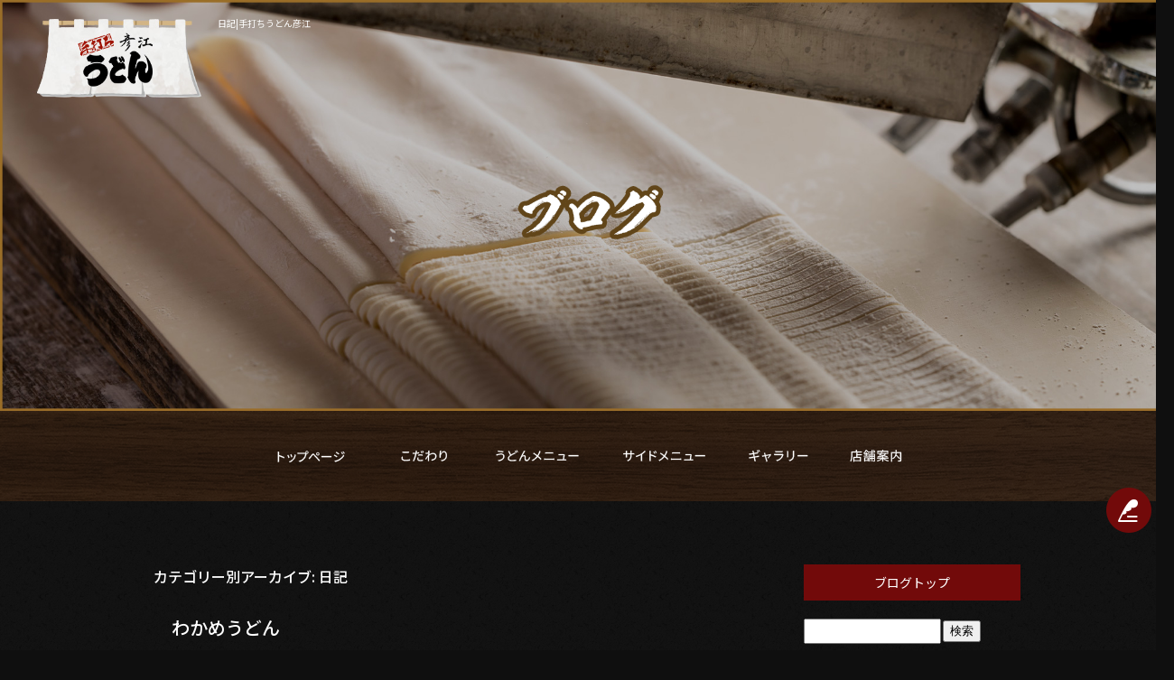

--- FILE ---
content_type: text/html; charset=UTF-8
request_url: https://www.hikoe.net/archives/category/blogpost
body_size: 6420
content:
<!DOCTYPE html>
<html lang="ja">
<head>
<!-- ▼Googleアナリティクスタグ▼ -->

<!-- ▲Googleアナリティクスタグ▲ -->
<link rel='dns-prefetch' href='//s.w.org' />
<link rel="alternate" type="application/rss+xml" title="手打ちうどん彦江 &raquo; フィード" href="https://www.hikoe.net/feed" />
<link rel="alternate" type="application/rss+xml" title="手打ちうどん彦江 &raquo; コメントフィード" href="https://www.hikoe.net/comments/feed" />
<link rel="alternate" type="application/rss+xml" title="手打ちうどん彦江 &raquo; 日記 カテゴリーのフィード" href="https://www.hikoe.net/archives/category/blogpost/feed" />
		<script type="text/javascript">
			window._wpemojiSettings = {"baseUrl":"https:\/\/s.w.org\/images\/core\/emoji\/11\/72x72\/","ext":".png","svgUrl":"https:\/\/s.w.org\/images\/core\/emoji\/11\/svg\/","svgExt":".svg","source":{"concatemoji":"https:\/\/www.hikoe.net\/60024250\/wp-includes\/js\/wp-emoji-release.min.js?ver=4.9.8"}};
			!function(a,b,c){function d(a,b){var c=String.fromCharCode;l.clearRect(0,0,k.width,k.height),l.fillText(c.apply(this,a),0,0);var d=k.toDataURL();l.clearRect(0,0,k.width,k.height),l.fillText(c.apply(this,b),0,0);var e=k.toDataURL();return d===e}function e(a){var b;if(!l||!l.fillText)return!1;switch(l.textBaseline="top",l.font="600 32px Arial",a){case"flag":return!(b=d([55356,56826,55356,56819],[55356,56826,8203,55356,56819]))&&(b=d([55356,57332,56128,56423,56128,56418,56128,56421,56128,56430,56128,56423,56128,56447],[55356,57332,8203,56128,56423,8203,56128,56418,8203,56128,56421,8203,56128,56430,8203,56128,56423,8203,56128,56447]),!b);case"emoji":return b=d([55358,56760,9792,65039],[55358,56760,8203,9792,65039]),!b}return!1}function f(a){var c=b.createElement("script");c.src=a,c.defer=c.type="text/javascript",b.getElementsByTagName("head")[0].appendChild(c)}var g,h,i,j,k=b.createElement("canvas"),l=k.getContext&&k.getContext("2d");for(j=Array("flag","emoji"),c.supports={everything:!0,everythingExceptFlag:!0},i=0;i<j.length;i++)c.supports[j[i]]=e(j[i]),c.supports.everything=c.supports.everything&&c.supports[j[i]],"flag"!==j[i]&&(c.supports.everythingExceptFlag=c.supports.everythingExceptFlag&&c.supports[j[i]]);c.supports.everythingExceptFlag=c.supports.everythingExceptFlag&&!c.supports.flag,c.DOMReady=!1,c.readyCallback=function(){c.DOMReady=!0},c.supports.everything||(h=function(){c.readyCallback()},b.addEventListener?(b.addEventListener("DOMContentLoaded",h,!1),a.addEventListener("load",h,!1)):(a.attachEvent("onload",h),b.attachEvent("onreadystatechange",function(){"complete"===b.readyState&&c.readyCallback()})),g=c.source||{},g.concatemoji?f(g.concatemoji):g.wpemoji&&g.twemoji&&(f(g.twemoji),f(g.wpemoji)))}(window,document,window._wpemojiSettings);
		</script>
		<style type="text/css">
img.wp-smiley,
img.emoji {
	display: inline !important;
	border: none !important;
	box-shadow: none !important;
	height: 1em !important;
	width: 1em !important;
	margin: 0 .07em !important;
	vertical-align: -0.1em !important;
	background: none !important;
	padding: 0 !important;
}
</style>
<link rel='stylesheet' id='simplamodalwindow-css'  href='https://www.hikoe.net/60024250/wp-content/plugins/light-box-miyamoto/SimplaModalwindow/jquery.SimplaModalwindow.css?ver=4.9.8' type='text/css' media='all' />
<link rel='stylesheet' id='contact-form-7-css'  href='https://www.hikoe.net/60024250/wp-content/plugins/contact-form-7/includes/css/styles.css?ver=5.1.6' type='text/css' media='all' />
<link rel='stylesheet' id='contact-form-7-confirm-css'  href='https://www.hikoe.net/60024250/wp-content/plugins/contact-form-7-add-confirm/includes/css/styles.css?ver=5.1' type='text/css' media='all' />
<link rel='stylesheet' id='toc-screen-css'  href='https://www.hikoe.net/60024250/wp-content/plugins/table-of-contents-plus/screen.min.css?ver=1509' type='text/css' media='all' />
<link rel='stylesheet' id='addtoany-css'  href='https://www.hikoe.net/60024250/wp-content/plugins/add-to-any/addtoany.min.css?ver=1.15' type='text/css' media='all' />
<script type='text/javascript' src='https://www.hikoe.net/60024250/wp-includes/js/jquery/jquery.js?ver=1.12.4'></script>
<script type='text/javascript' src='https://www.hikoe.net/60024250/wp-includes/js/jquery/jquery-migrate.min.js?ver=1.4.1'></script>
<script type='text/javascript' src='https://www.hikoe.net/60024250/wp-content/plugins/light-box-miyamoto/SimplaModalwindow/jquery.SimplaModalwindow.js?ver=1.7.1'></script>
<script type='text/javascript' src='https://www.hikoe.net/60024250/wp-content/plugins/add-to-any/addtoany.min.js?ver=1.1'></script>
<link rel='https://api.w.org/' href='https://www.hikoe.net/wp-json/' />

<script data-cfasync="false">
window.a2a_config=window.a2a_config||{};a2a_config.callbacks=[];a2a_config.overlays=[];a2a_config.templates={};a2a_localize = {
	Share: "共有",
	Save: "ブックマーク",
	Subscribe: "購読",
	Email: "メール",
	Bookmark: "ブックマーク",
	ShowAll: "すべて表示する",
	ShowLess: "小さく表示する",
	FindServices: "サービスを探す",
	FindAnyServiceToAddTo: "追加するサービスを今すぐ探す",
	PoweredBy: "Powered by",
	ShareViaEmail: "メールでシェアする",
	SubscribeViaEmail: "メールで購読する",
	BookmarkInYourBrowser: "ブラウザにブックマーク",
	BookmarkInstructions: "このページをブックマークするには、 Ctrl+D または \u2318+D を押下。",
	AddToYourFavorites: "お気に入りに追加",
	SendFromWebOrProgram: "任意のメールアドレスまたはメールプログラムから送信",
	EmailProgram: "メールプログラム",
	More: "詳細&#8230;"
};

(function(d,s,a,b){a=d.createElement(s);b=d.getElementsByTagName(s)[0];a.async=1;a.src="https://static.addtoany.com/menu/page.js";b.parentNode.insertBefore(a,b);})(document,"script");
</script>
<!-- Google tag (gtag.js) -->
<script async src="https://www.googletagmanager.com/gtag/js?id=G-NX60LVFT52"></script>
<script>
  window.dataLayer = window.dataLayer || [];
  function gtag(){dataLayer.push(arguments);}
  gtag('js', new Date());

  gtag('config', 'G-NX60LVFT52');
</script>
<style type="text/css">div#toc_container {width: 50%;}</style><meta charset="UTF-8" />
<meta name="viewport" content="width=1400">
<meta name="format-detection" content="telephone=no">
<title>  日記 | 手打ちうどん彦江</title>
<link rel="profile" href="https://gmpg.org/xfn/11" />
<link rel="stylesheet" type="text/css" media="all" href="https://www.hikoe.net/60024250/wp-content/themes/multipress/style.css" />
<link rel="stylesheet" type="text/css" media="all" href="https://www.hikoe.net/60024250/wp-content/themes/multipress/theme.css" />
<link rel="stylesheet" type="text/css" media="all" href="https://www.hikoe.net/60024250/wp-content/themes/multipress/common.css" />
<link rel="shortcut icon" href="https://www.hikoe.net/favicon.ico" />
<link rel="apple-touch-icon" type="image/png" sizes="240x240" href="https://www.hikoe.net/apple-touch-icon.png">
<link rel="stylesheet" type="text/css" media="all" href="https://www.hikoe.net/files/files_common.css?241016024935" />
<link rel="stylesheet" type="text/css" media="all" href="https://www.hikoe.net/files/files_pc.css?241016022042" />

<link rel="pingback" href="https://www.hikoe.net/60024250/xmlrpc.php" />





<meta name="description" content="丸亀市にあるうどん屋「手打ちうどん 彦江　彦江うどん」のサイトです。お近くに寄られた際は、是非こだわりの手打ちうどんを是非ご賞味ください。" />
<meta name="keywords" content="彦江うどん,丸亀市,うどん,香川,讃岐,手打ち,包丁切り,坂出市" />

<script type="text/javascript" src="https://www.hikoe.net/files/js/effect_pc.js"></script>
<link rel="stylesheet" href="https://www.hikoe.net/files/Gallery-master/css/blueimp-gallery.min.css">
<script src="https://www.hikoe.net/files/Gallery-master/js/blueimp-gallery.min.js"></script>
<script type="text/javascript" src="https://www.hikoe.net/files/js/footer_common.js?241016025057"></script>
<script type="text/javascript" src="https://www.hikoe.net/files/js/footer_pc.js?241016022002"></script>


<!-- OGPここから -->
<meta property="fb:app_id" content="" />
<meta property="og:type" content="website" />
<meta property="og:locale" content="ja_JP" />
<meta property="og:description" content="">
<meta property="og:title" content="手打ちうどん彦江">
<meta property="og:url" content="https://www.hikoe.net/">
<meta property="og:image" content="https://www.hikoe.net/apple-touch-icon.png">
<meta property="og:site_name" content="手打ちうどん彦江">
<!-- OGPここまで -->
</head>


<body  class="blog">

<div id="wrapper">
<div id="blueimp-gallery" class="blueimp-gallery blueimp-gallery-controls">
    <div class="slides"></div>
    <h3 class="title"></h3>
    <p class="description"></p>
    <a class="prev">‹</a>
    <a class="next">›</a>
    <a class="close">×</a>
    <a class="play-pause"></a>
    <ol class="indicator"></ol>
</div>

	<div id="branding_box">

	<div id="site-description">
<a href="https://www.hikoe.net/" title="手打ちうどん彦江" rel="home">  日記|手打ちうどん彦江</a>
	</div>


<div id="header_information" class="post">

	
<div class="post-data">
<div class="main_header">
<a href="/"><img src="/files/sp1.gif" width="240" height="100" /></a>
</div></div>

<div class="clear_float"></div>

	
</div><!-- #header_information -->


	<div id="access" role="navigation">
		<div class="menu-header"><ul id="menu-gnavi" class="menu"><li id="menu-item-34" class="gnavi11 menu-item menu-item-type-post_type menu-item-object-page menu-item-home menu-item-34"><a href="https://www.hikoe.net/">トップページ</a></li>
<li id="menu-item-35" class="gnavi12 menu-item menu-item-type-post_type menu-item-object-page menu-item-35"><a href="https://www.hikoe.net/policy">こだわり</a></li>
<li id="menu-item-33" class="gnavi13 menu-item menu-item-type-post_type menu-item-object-page menu-item-33"><a href="https://www.hikoe.net/udon">うどんメニュー</a></li>
<li id="menu-item-32" class="gnavi14 menu-item menu-item-type-post_type menu-item-object-page menu-item-32"><a href="https://www.hikoe.net/side">サイドメニュー</a></li>
<li id="menu-item-84" class="gnavi15 menu-item menu-item-type-post_type menu-item-object-page menu-item-84"><a href="https://www.hikoe.net/gallery">ギャラリー</a></li>
<li id="menu-item-31" class="gnavi16 menu-item menu-item-type-post_type menu-item-object-page menu-item-31"><a href="https://www.hikoe.net/company">店舗案内</a></li>
</ul></div>	</div><!-- #access -->

	</div><!-- #branding_box --><div id="main_teaser">


        <img alt="オフィシャルブログ" src="https://www.hikoe.net/60024250/wp-content/uploads/2024/10/pc_teaser_07.png">
</div>

<div id="outer_block">
<div id="inner_block">

	<div id="blog_main">

		<div id="container">

				<h1 class="page-title">カテゴリー別アーカイブ: <span>日記</span></h1>
				



        <div id="post-1220" class="post-1220 post type-post status-publish format-standard hentry category-blogpost">
            <h2 class="entry-title"><a href="https://www.hikoe.net/archives/1220" title="わかめうどん へのパーマリンク" rel="bookmark">わかめうどん</a></h2>

            <div class="entry-meta">
                <span class="meta-prep meta-prep-author">投稿日</span> <a href="https://www.hikoe.net/archives/1220" title="4:26 PM" rel="bookmark"><span class="entry-date">2024年11月15日</span></a><!-- <span class="meta-sep">by</span>-->  <!--<span class="author vcard"><a class="url fn n" href="https://www.hikoe.net/archives/author/hikoe_ketai" title="hikoe_ketai の投稿をすべて表示">hikoe_ketai</a></span>-->            </div><!-- .entry-meta -->

    
            <div class="entry-content">
                <div class="addtoany_share_save_container addtoany_content addtoany_content_top"><div class="a2a_kit a2a_kit_size_32 addtoany_list" data-a2a-url="https://www.hikoe.net/archives/1220" data-a2a-title="わかめうどん"><a class="a2a_button_facebook" href="https://www.addtoany.com/add_to/facebook?linkurl=https%3A%2F%2Fwww.hikoe.net%2Farchives%2F1220&amp;linkname=%E3%82%8F%E3%81%8B%E3%82%81%E3%81%86%E3%81%A9%E3%82%93" title="Facebook" rel="nofollow noopener" target="_blank"></a><a class="a2a_button_twitter" href="https://www.addtoany.com/add_to/twitter?linkurl=https%3A%2F%2Fwww.hikoe.net%2Farchives%2F1220&amp;linkname=%E3%82%8F%E3%81%8B%E3%82%81%E3%81%86%E3%81%A9%E3%82%93" title="Twitter" rel="nofollow noopener" target="_blank"></a><a class="a2a_button_line" href="https://www.addtoany.com/add_to/line?linkurl=https%3A%2F%2Fwww.hikoe.net%2Farchives%2F1220&amp;linkname=%E3%82%8F%E3%81%8B%E3%82%81%E3%81%86%E3%81%A9%E3%82%93" title="Line" rel="nofollow noopener" target="_blank"></a></div></div><p>この季節のオススメはわかめうどんです<br />
よろしくお願いいたします</p>
                            </div><!-- .entry-content -->

    
        </div><!-- #post-## -->

    

        <div id="post-1219" class="post-1219 post type-post status-publish format-standard hentry category-blogpost">
            <h2 class="entry-title"><a href="https://www.hikoe.net/archives/1219" title="かけうどん へのパーマリンク" rel="bookmark">かけうどん</a></h2>

            <div class="entry-meta">
                <span class="meta-prep meta-prep-author">投稿日</span> <a href="https://www.hikoe.net/archives/1219" title="10:06 PM" rel="bookmark"><span class="entry-date">2024年10月27日</span></a><!-- <span class="meta-sep">by</span>-->  <!--<span class="author vcard"><a class="url fn n" href="https://www.hikoe.net/archives/author/hikoe_ketai" title="hikoe_ketai の投稿をすべて表示">hikoe_ketai</a></span>-->            </div><!-- .entry-meta -->

    
            <div class="entry-content">
                <div class="addtoany_share_save_container addtoany_content addtoany_content_top"><div class="a2a_kit a2a_kit_size_32 addtoany_list" data-a2a-url="https://www.hikoe.net/archives/1219" data-a2a-title="かけうどん"><a class="a2a_button_facebook" href="https://www.addtoany.com/add_to/facebook?linkurl=https%3A%2F%2Fwww.hikoe.net%2Farchives%2F1219&amp;linkname=%E3%81%8B%E3%81%91%E3%81%86%E3%81%A9%E3%82%93" title="Facebook" rel="nofollow noopener" target="_blank"></a><a class="a2a_button_twitter" href="https://www.addtoany.com/add_to/twitter?linkurl=https%3A%2F%2Fwww.hikoe.net%2Farchives%2F1219&amp;linkname=%E3%81%8B%E3%81%91%E3%81%86%E3%81%A9%E3%82%93" title="Twitter" rel="nofollow noopener" target="_blank"></a><a class="a2a_button_line" href="https://www.addtoany.com/add_to/line?linkurl=https%3A%2F%2Fwww.hikoe.net%2Farchives%2F1219&amp;linkname=%E3%81%8B%E3%81%91%E3%81%86%E3%81%A9%E3%82%93" title="Line" rel="nofollow noopener" target="_blank"></a></div></div><p>本日の営業は終了いたしました<br />
明日は定休日となっております！<br />
叉のご来店お待ちしております！<br />
店主</p>
                            </div><!-- .entry-content -->

    
        </div><!-- #post-## -->

    

        <div id="post-1218" class="post-1218 post type-post status-publish format-standard hentry category-blogpost">
            <h2 class="entry-title"><a href="https://www.hikoe.net/archives/1218" title="かけうどん へのパーマリンク" rel="bookmark">かけうどん</a></h2>

            <div class="entry-meta">
                <span class="meta-prep meta-prep-author">投稿日</span> <a href="https://www.hikoe.net/archives/1218" title="3:27 PM" rel="bookmark"><span class="entry-date">2024年10月23日</span></a><!-- <span class="meta-sep">by</span>-->  <!--<span class="author vcard"><a class="url fn n" href="https://www.hikoe.net/archives/author/hikoe_ketai" title="hikoe_ketai の投稿をすべて表示">hikoe_ketai</a></span>-->            </div><!-- .entry-meta -->

    
            <div class="entry-content">
                <div class="addtoany_share_save_container addtoany_content addtoany_content_top"><div class="a2a_kit a2a_kit_size_32 addtoany_list" data-a2a-url="https://www.hikoe.net/archives/1218" data-a2a-title="かけうどん"><a class="a2a_button_facebook" href="https://www.addtoany.com/add_to/facebook?linkurl=https%3A%2F%2Fwww.hikoe.net%2Farchives%2F1218&amp;linkname=%E3%81%8B%E3%81%91%E3%81%86%E3%81%A9%E3%82%93" title="Facebook" rel="nofollow noopener" target="_blank"></a><a class="a2a_button_twitter" href="https://www.addtoany.com/add_to/twitter?linkurl=https%3A%2F%2Fwww.hikoe.net%2Farchives%2F1218&amp;linkname=%E3%81%8B%E3%81%91%E3%81%86%E3%81%A9%E3%82%93" title="Twitter" rel="nofollow noopener" target="_blank"></a><a class="a2a_button_line" href="https://www.addtoany.com/add_to/line?linkurl=https%3A%2F%2Fwww.hikoe.net%2Farchives%2F1218&amp;linkname=%E3%81%8B%E3%81%91%E3%81%86%E3%81%A9%E3%82%93" title="Line" rel="nofollow noopener" target="_blank"></a></div></div><p>本日の営業は終了いたしました<br />
明日も十時四十五分より営業いたします！<br />
ご来店お待ちしております！<br />
店主</p>
                            </div><!-- .entry-content -->

    
        </div><!-- #post-## -->

    

        <div id="post-1213" class="post-1213 post type-post status-publish format-standard hentry category-blogpost">
            <h2 class="entry-title"><a href="https://www.hikoe.net/archives/1213" title="かけうどん へのパーマリンク" rel="bookmark">かけうどん</a></h2>

            <div class="entry-meta">
                <span class="meta-prep meta-prep-author">投稿日</span> <a href="https://www.hikoe.net/archives/1213" title="11:01 AM" rel="bookmark"><span class="entry-date">2024年10月21日</span></a><!-- <span class="meta-sep">by</span>-->  <!--<span class="author vcard"><a class="url fn n" href="https://www.hikoe.net/archives/author/hikoe_ketai" title="hikoe_ketai の投稿をすべて表示">hikoe_ketai</a></span>-->            </div><!-- .entry-meta -->

    
            <div class="entry-content">
                <div class="addtoany_share_save_container addtoany_content addtoany_content_top"><div class="a2a_kit a2a_kit_size_32 addtoany_list" data-a2a-url="https://www.hikoe.net/archives/1213" data-a2a-title="かけうどん"><a class="a2a_button_facebook" href="https://www.addtoany.com/add_to/facebook?linkurl=https%3A%2F%2Fwww.hikoe.net%2Farchives%2F1213&amp;linkname=%E3%81%8B%E3%81%91%E3%81%86%E3%81%A9%E3%82%93" title="Facebook" rel="nofollow noopener" target="_blank"></a><a class="a2a_button_twitter" href="https://www.addtoany.com/add_to/twitter?linkurl=https%3A%2F%2Fwww.hikoe.net%2Farchives%2F1213&amp;linkname=%E3%81%8B%E3%81%91%E3%81%86%E3%81%A9%E3%82%93" title="Twitter" rel="nofollow noopener" target="_blank"></a><a class="a2a_button_line" href="https://www.addtoany.com/add_to/line?linkurl=https%3A%2F%2Fwww.hikoe.net%2Farchives%2F1213&amp;linkname=%E3%81%8B%E3%81%91%E3%81%86%E3%81%A9%E3%82%93" title="Line" rel="nofollow noopener" target="_blank"></a></div></div><p>本日は定休日となっております！<br />
明日も１０時４５分より営業いたします！<br />
御来店お待ちしております！<br />
店主</p>
                            </div><!-- .entry-content -->

    
        </div><!-- #post-## -->

    

        <div id="post-1212" class="post-1212 post type-post status-publish format-standard hentry category-blogpost">
            <h2 class="entry-title"><a href="https://www.hikoe.net/archives/1212" title="手打ちうどん へのパーマリンク" rel="bookmark">手打ちうどん</a></h2>

            <div class="entry-meta">
                <span class="meta-prep meta-prep-author">投稿日</span> <a href="https://www.hikoe.net/archives/1212" title="5:36 PM" rel="bookmark"><span class="entry-date">2024年10月18日</span></a><!-- <span class="meta-sep">by</span>-->  <!--<span class="author vcard"><a class="url fn n" href="https://www.hikoe.net/archives/author/hikoe_ketai" title="hikoe_ketai の投稿をすべて表示">hikoe_ketai</a></span>-->            </div><!-- .entry-meta -->

    
            <div class="entry-content">
                <div class="addtoany_share_save_container addtoany_content addtoany_content_top"><div class="a2a_kit a2a_kit_size_32 addtoany_list" data-a2a-url="https://www.hikoe.net/archives/1212" data-a2a-title="手打ちうどん"><a class="a2a_button_facebook" href="https://www.addtoany.com/add_to/facebook?linkurl=https%3A%2F%2Fwww.hikoe.net%2Farchives%2F1212&amp;linkname=%E6%89%8B%E6%89%93%E3%81%A1%E3%81%86%E3%81%A9%E3%82%93" title="Facebook" rel="nofollow noopener" target="_blank"></a><a class="a2a_button_twitter" href="https://www.addtoany.com/add_to/twitter?linkurl=https%3A%2F%2Fwww.hikoe.net%2Farchives%2F1212&amp;linkname=%E6%89%8B%E6%89%93%E3%81%A1%E3%81%86%E3%81%A9%E3%82%93" title="Twitter" rel="nofollow noopener" target="_blank"></a><a class="a2a_button_line" href="https://www.addtoany.com/add_to/line?linkurl=https%3A%2F%2Fwww.hikoe.net%2Farchives%2F1212&amp;linkname=%E6%89%8B%E6%89%93%E3%81%A1%E3%81%86%E3%81%A9%E3%82%93" title="Line" rel="nofollow noopener" target="_blank"></a></div></div><p>当店は感染症予防対策の為店内の換気を常備実施しております。<br />
安心してご来店ください<br />
店主</p>
                            </div><!-- .entry-content -->

    
        </div><!-- #post-## -->

    

        <div id="post-1209" class="post-1209 post type-post status-publish format-standard hentry category-blogpost">
            <h2 class="entry-title"><a href="https://www.hikoe.net/archives/1209" title="ホームページをリニューアルしました。 へのパーマリンク" rel="bookmark">ホームページをリニューアルしました。</a></h2>

            <div class="entry-meta">
                <span class="meta-prep meta-prep-author">投稿日</span> <a href="https://www.hikoe.net/archives/1209" title="3:02 PM" rel="bookmark"><span class="entry-date">2024年10月18日</span></a><!-- <span class="meta-sep">by</span>-->  <!--<span class="author vcard"><a class="url fn n" href="https://www.hikoe.net/archives/author/rmproductor" title="rmproductor の投稿をすべて表示">rmproductor</a></span>-->            </div><!-- .entry-meta -->

    
            <div class="entry-content">
                <div class="addtoany_share_save_container addtoany_content addtoany_content_top"><div class="a2a_kit a2a_kit_size_32 addtoany_list" data-a2a-url="https://www.hikoe.net/archives/1209" data-a2a-title="ホームページをリニューアルしました。"><a class="a2a_button_facebook" href="https://www.addtoany.com/add_to/facebook?linkurl=https%3A%2F%2Fwww.hikoe.net%2Farchives%2F1209&amp;linkname=%E3%83%9B%E3%83%BC%E3%83%A0%E3%83%9A%E3%83%BC%E3%82%B8%E3%82%92%E3%83%AA%E3%83%8B%E3%83%A5%E3%83%BC%E3%82%A2%E3%83%AB%E3%81%97%E3%81%BE%E3%81%97%E3%81%9F%E3%80%82" title="Facebook" rel="nofollow noopener" target="_blank"></a><a class="a2a_button_twitter" href="https://www.addtoany.com/add_to/twitter?linkurl=https%3A%2F%2Fwww.hikoe.net%2Farchives%2F1209&amp;linkname=%E3%83%9B%E3%83%BC%E3%83%A0%E3%83%9A%E3%83%BC%E3%82%B8%E3%82%92%E3%83%AA%E3%83%8B%E3%83%A5%E3%83%BC%E3%82%A2%E3%83%AB%E3%81%97%E3%81%BE%E3%81%97%E3%81%9F%E3%80%82" title="Twitter" rel="nofollow noopener" target="_blank"></a><a class="a2a_button_line" href="https://www.addtoany.com/add_to/line?linkurl=https%3A%2F%2Fwww.hikoe.net%2Farchives%2F1209&amp;linkname=%E3%83%9B%E3%83%BC%E3%83%A0%E3%83%9A%E3%83%BC%E3%82%B8%E3%82%92%E3%83%AA%E3%83%8B%E3%83%A5%E3%83%BC%E3%82%A2%E3%83%AB%E3%81%97%E3%81%BE%E3%81%97%E3%81%9F%E3%80%82" title="Line" rel="nofollow noopener" target="_blank"></a></div></div><div class="photo aligncenter"><a class="modal photoswipe" href='https://www.hikoe.net/60024250/wp-content/uploads/2024/10/apple-touch-icon.png'><img width="240" height="240" src="https://www.hikoe.net/60024250/wp-content/uploads/2024/10/apple-touch-icon.png" class="attachment-medium size-medium" alt="apple-touch-icon.png" /></a></div>
<p>今後ともよろしくお願いいたします。</p>
<div class="clear"> </div>
                            </div><!-- .entry-content -->

    
        </div><!-- #post-## -->

    

        <div id="post-525" class="post-525 post type-post status-publish format-standard hentry category-blogpost">
            <h2 class="entry-title"><a href="https://www.hikoe.net/archives/525" title="かけうどん へのパーマリンク" rel="bookmark">かけうどん</a></h2>

            <div class="entry-meta">
                <span class="meta-prep meta-prep-author">投稿日</span> <a href="https://www.hikoe.net/archives/525" title="11:28 AM" rel="bookmark"><span class="entry-date">2024年8月26日</span></a><!-- <span class="meta-sep">by</span>-->  <!--<span class="author vcard"><a class="url fn n" href="https://www.hikoe.net/archives/author/hikoe_ketai" title="hikoe_ketai の投稿をすべて表示">hikoe_ketai</a></span>-->            </div><!-- .entry-meta -->

    
            <div class="entry-content">
                <div class="addtoany_share_save_container addtoany_content addtoany_content_top"><div class="a2a_kit a2a_kit_size_32 addtoany_list" data-a2a-url="https://www.hikoe.net/archives/525" data-a2a-title="かけうどん"><a class="a2a_button_facebook" href="https://www.addtoany.com/add_to/facebook?linkurl=https%3A%2F%2Fwww.hikoe.net%2Farchives%2F525&amp;linkname=%E3%81%8B%E3%81%91%E3%81%86%E3%81%A9%E3%82%93" title="Facebook" rel="nofollow noopener" target="_blank"></a><a class="a2a_button_twitter" href="https://www.addtoany.com/add_to/twitter?linkurl=https%3A%2F%2Fwww.hikoe.net%2Farchives%2F525&amp;linkname=%E3%81%8B%E3%81%91%E3%81%86%E3%81%A9%E3%82%93" title="Twitter" rel="nofollow noopener" target="_blank"></a><a class="a2a_button_line" href="https://www.addtoany.com/add_to/line?linkurl=https%3A%2F%2Fwww.hikoe.net%2Farchives%2F525&amp;linkname=%E3%81%8B%E3%81%91%E3%81%86%E3%81%A9%E3%82%93" title="Line" rel="nofollow noopener" target="_blank"></a></div></div><p>本日は定休日となっております！<br />
明日も１０時４５分より営業いたします！<br />
御来店お待ちしております！<br />
店主</p>
                            </div><!-- .entry-content -->

    
        </div><!-- #post-## -->

    

        <div id="post-524" class="post-524 post type-post status-publish format-standard hentry category-blogpost">
            <h2 class="entry-title"><a href="https://www.hikoe.net/archives/524" title="かけうどん へのパーマリンク" rel="bookmark">かけうどん</a></h2>

            <div class="entry-meta">
                <span class="meta-prep meta-prep-author">投稿日</span> <a href="https://www.hikoe.net/archives/524" title="11:02 AM" rel="bookmark"><span class="entry-date">2024年8月19日</span></a><!-- <span class="meta-sep">by</span>-->  <!--<span class="author vcard"><a class="url fn n" href="https://www.hikoe.net/archives/author/hikoe_ketai" title="hikoe_ketai の投稿をすべて表示">hikoe_ketai</a></span>-->            </div><!-- .entry-meta -->

    
            <div class="entry-content">
                <div class="addtoany_share_save_container addtoany_content addtoany_content_top"><div class="a2a_kit a2a_kit_size_32 addtoany_list" data-a2a-url="https://www.hikoe.net/archives/524" data-a2a-title="かけうどん"><a class="a2a_button_facebook" href="https://www.addtoany.com/add_to/facebook?linkurl=https%3A%2F%2Fwww.hikoe.net%2Farchives%2F524&amp;linkname=%E3%81%8B%E3%81%91%E3%81%86%E3%81%A9%E3%82%93" title="Facebook" rel="nofollow noopener" target="_blank"></a><a class="a2a_button_twitter" href="https://www.addtoany.com/add_to/twitter?linkurl=https%3A%2F%2Fwww.hikoe.net%2Farchives%2F524&amp;linkname=%E3%81%8B%E3%81%91%E3%81%86%E3%81%A9%E3%82%93" title="Twitter" rel="nofollow noopener" target="_blank"></a><a class="a2a_button_line" href="https://www.addtoany.com/add_to/line?linkurl=https%3A%2F%2Fwww.hikoe.net%2Farchives%2F524&amp;linkname=%E3%81%8B%E3%81%91%E3%81%86%E3%81%A9%E3%82%93" title="Line" rel="nofollow noopener" target="_blank"></a></div></div><p>本日は定休日となっております！<br />
明日は１０時４５分より営業いたします！<br />
御来店お待ちしております！<br />
店主</p>
                            </div><!-- .entry-content -->

    
        </div><!-- #post-## -->

    

        <div id="post-523" class="post-523 post type-post status-publish format-standard hentry category-blogpost">
            <h2 class="entry-title"><a href="https://www.hikoe.net/archives/523" title="手打ちうどん へのパーマリンク" rel="bookmark">手打ちうどん</a></h2>

            <div class="entry-meta">
                <span class="meta-prep meta-prep-author">投稿日</span> <a href="https://www.hikoe.net/archives/523" title="12:26 PM" rel="bookmark"><span class="entry-date">2024年7月31日</span></a><!-- <span class="meta-sep">by</span>-->  <!--<span class="author vcard"><a class="url fn n" href="https://www.hikoe.net/archives/author/hikoe_ketai" title="hikoe_ketai の投稿をすべて表示">hikoe_ketai</a></span>-->            </div><!-- .entry-meta -->

    
            <div class="entry-content">
                <div class="addtoany_share_save_container addtoany_content addtoany_content_top"><div class="a2a_kit a2a_kit_size_32 addtoany_list" data-a2a-url="https://www.hikoe.net/archives/523" data-a2a-title="手打ちうどん"><a class="a2a_button_facebook" href="https://www.addtoany.com/add_to/facebook?linkurl=https%3A%2F%2Fwww.hikoe.net%2Farchives%2F523&amp;linkname=%E6%89%8B%E6%89%93%E3%81%A1%E3%81%86%E3%81%A9%E3%82%93" title="Facebook" rel="nofollow noopener" target="_blank"></a><a class="a2a_button_twitter" href="https://www.addtoany.com/add_to/twitter?linkurl=https%3A%2F%2Fwww.hikoe.net%2Farchives%2F523&amp;linkname=%E6%89%8B%E6%89%93%E3%81%A1%E3%81%86%E3%81%A9%E3%82%93" title="Twitter" rel="nofollow noopener" target="_blank"></a><a class="a2a_button_line" href="https://www.addtoany.com/add_to/line?linkurl=https%3A%2F%2Fwww.hikoe.net%2Farchives%2F523&amp;linkname=%E6%89%8B%E6%89%93%E3%81%A1%E3%81%86%E3%81%A9%E3%82%93" title="Line" rel="nofollow noopener" target="_blank"></a></div></div><p>本日は臨時休業とさせていただきます明日は1０時四十五分より営業いたします。<br />
よろしくお願いいたします<br />
店主</p>
                            </div><!-- .entry-content -->

    
        </div><!-- #post-## -->

    

        <div id="post-522" class="post-522 post type-post status-publish format-standard hentry category-blogpost">
            <h2 class="entry-title"><a href="https://www.hikoe.net/archives/522" title="手打ちうどん へのパーマリンク" rel="bookmark">手打ちうどん</a></h2>

            <div class="entry-meta">
                <span class="meta-prep meta-prep-author">投稿日</span> <a href="https://www.hikoe.net/archives/522" title="4:07 PM" rel="bookmark"><span class="entry-date">2024年7月29日</span></a><!-- <span class="meta-sep">by</span>-->  <!--<span class="author vcard"><a class="url fn n" href="https://www.hikoe.net/archives/author/hikoe_ketai" title="hikoe_ketai の投稿をすべて表示">hikoe_ketai</a></span>-->            </div><!-- .entry-meta -->

    
            <div class="entry-content">
                <div class="addtoany_share_save_container addtoany_content addtoany_content_top"><div class="a2a_kit a2a_kit_size_32 addtoany_list" data-a2a-url="https://www.hikoe.net/archives/522" data-a2a-title="手打ちうどん"><a class="a2a_button_facebook" href="https://www.addtoany.com/add_to/facebook?linkurl=https%3A%2F%2Fwww.hikoe.net%2Farchives%2F522&amp;linkname=%E6%89%8B%E6%89%93%E3%81%A1%E3%81%86%E3%81%A9%E3%82%93" title="Facebook" rel="nofollow noopener" target="_blank"></a><a class="a2a_button_twitter" href="https://www.addtoany.com/add_to/twitter?linkurl=https%3A%2F%2Fwww.hikoe.net%2Farchives%2F522&amp;linkname=%E6%89%8B%E6%89%93%E3%81%A1%E3%81%86%E3%81%A9%E3%82%93" title="Twitter" rel="nofollow noopener" target="_blank"></a><a class="a2a_button_line" href="https://www.addtoany.com/add_to/line?linkurl=https%3A%2F%2Fwww.hikoe.net%2Farchives%2F522&amp;linkname=%E6%89%8B%E6%89%93%E3%81%A1%E3%81%86%E3%81%A9%E3%82%93" title="Line" rel="nofollow noopener" target="_blank"></a></div></div><p>当店は感染症予防対策の為店内の換気を常備実施しております。<br />
安心してご来店ください<br />
店主</p>
                            </div><!-- .entry-content -->

    
        </div><!-- #post-## -->

    


                <div id="nav-below" class="navigation">
                    <div class="nav-previous"><a href="https://www.hikoe.net/archives/category/blogpost/page/2" ><span class="meta-nav">&larr;</span> 古い投稿</a></div>
                    <div class="nav-next"></div>
                </div><!-- #nav-below -->

		</div><!-- #container -->


		<div id="primary" class="widget-area" role="complementary">
			<ul class="xoxo">


<li id="text-6" class="widget-container widget_text">			<div class="textwidget"><div class="widget-title2 unity_title">
<a href="/blog">ブログトップ</a>
</div></div>
		</li><li id="search-2" class="widget-container widget_search"><form role="search" method="get" id="searchform" class="searchform" action="https://www.hikoe.net/">
				<div>
					<label class="screen-reader-text" for="s">検索:</label>
					<input type="text" value="" name="s" id="s" />
					<input type="submit" id="searchsubmit" value="検索" />
				</div>
			</form></li>		<li id="recent-posts-2" class="widget-container widget_recent_entries">		<h3 class="widget-title unity_title">最近の投稿</h3>		<ul>
											<li>
					<a href="https://www.hikoe.net/archives/1220">わかめうどん</a>
									</li>
											<li>
					<a href="https://www.hikoe.net/archives/1219">かけうどん</a>
									</li>
											<li>
					<a href="https://www.hikoe.net/archives/1218">かけうどん</a>
									</li>
											<li>
					<a href="https://www.hikoe.net/archives/1213">かけうどん</a>
									</li>
											<li>
					<a href="https://www.hikoe.net/archives/1212">手打ちうどん</a>
									</li>
					</ul>
		</li><li id="archives-2" class="widget-container widget_archive"><h3 class="widget-title unity_title">アーカイブ</h3>		<ul>
			<li><a href='https://www.hikoe.net/archives/date/2024/11'>2024年11月</a></li>
	<li><a href='https://www.hikoe.net/archives/date/2024/10'>2024年10月</a></li>
	<li><a href='https://www.hikoe.net/archives/date/2024/08'>2024年8月</a></li>
	<li><a href='https://www.hikoe.net/archives/date/2024/07'>2024年7月</a></li>
	<li><a href='https://www.hikoe.net/archives/date/2024/01'>2024年1月</a></li>
	<li><a href='https://www.hikoe.net/archives/date/2023/12'>2023年12月</a></li>
	<li><a href='https://www.hikoe.net/archives/date/2023/09'>2023年9月</a></li>
	<li><a href='https://www.hikoe.net/archives/date/2023/07'>2023年7月</a></li>
	<li><a href='https://www.hikoe.net/archives/date/2023/04'>2023年4月</a></li>
	<li><a href='https://www.hikoe.net/archives/date/2023/03'>2023年3月</a></li>
	<li><a href='https://www.hikoe.net/archives/date/2023/01'>2023年1月</a></li>
	<li><a href='https://www.hikoe.net/archives/date/2022/10'>2022年10月</a></li>
	<li><a href='https://www.hikoe.net/archives/date/2022/09'>2022年9月</a></li>
	<li><a href='https://www.hikoe.net/archives/date/2022/03'>2022年3月</a></li>
	<li><a href='https://www.hikoe.net/archives/date/2021/11'>2021年11月</a></li>
	<li><a href='https://www.hikoe.net/archives/date/2021/08'>2021年8月</a></li>
	<li><a href='https://www.hikoe.net/archives/date/2021/05'>2021年5月</a></li>
	<li><a href='https://www.hikoe.net/archives/date/2021/01'>2021年1月</a></li>
	<li><a href='https://www.hikoe.net/archives/date/2020/11'>2020年11月</a></li>
	<li><a href='https://www.hikoe.net/archives/date/2020/08'>2020年8月</a></li>
	<li><a href='https://www.hikoe.net/archives/date/2020/07'>2020年7月</a></li>
	<li><a href='https://www.hikoe.net/archives/date/2020/05'>2020年5月</a></li>
	<li><a href='https://www.hikoe.net/archives/date/2020/04'>2020年4月</a></li>
	<li><a href='https://www.hikoe.net/archives/date/2020/02'>2020年2月</a></li>
	<li><a href='https://www.hikoe.net/archives/date/2020/01'>2020年1月</a></li>
	<li><a href='https://www.hikoe.net/archives/date/2019/12'>2019年12月</a></li>
	<li><a href='https://www.hikoe.net/archives/date/2019/11'>2019年11月</a></li>
	<li><a href='https://www.hikoe.net/archives/date/2019/10'>2019年10月</a></li>
	<li><a href='https://www.hikoe.net/archives/date/2019/09'>2019年9月</a></li>
	<li><a href='https://www.hikoe.net/archives/date/2019/08'>2019年8月</a></li>
	<li><a href='https://www.hikoe.net/archives/date/2019/07'>2019年7月</a></li>
		</ul>
		</li><li id="categories-2" class="widget-container widget_categories"><h3 class="widget-title unity_title">カテゴリー</h3>		<ul>
	<li class="cat-item cat-item-1 current-cat"><a href="https://www.hikoe.net/archives/category/blogpost" >日記</a>
</li>
		</ul>
</li><li id="calendar-2" class="widget-container widget_calendar"><h3 class="widget-title unity_title">投稿日カレンダー</h3><div id="calendar_wrap" class="calendar_wrap"><table id="wp-calendar">
	<caption>2026年1月</caption>
	<thead>
	<tr>
		<th scope="col" title="日曜日">日</th>
		<th scope="col" title="月曜日">月</th>
		<th scope="col" title="火曜日">火</th>
		<th scope="col" title="水曜日">水</th>
		<th scope="col" title="木曜日">木</th>
		<th scope="col" title="金曜日">金</th>
		<th scope="col" title="土曜日">土</th>
	</tr>
	</thead>

	<tfoot>
	<tr>
		<td colspan="3" id="prev"><a href="https://www.hikoe.net/archives/date/2024/11">&laquo; 11月</a></td>
		<td class="pad">&nbsp;</td>
		<td colspan="3" id="next" class="pad">&nbsp;</td>
	</tr>
	</tfoot>

	<tbody>
	<tr>
		<td colspan="4" class="pad">&nbsp;</td><td>1</td><td>2</td><td>3</td>
	</tr>
	<tr>
		<td>4</td><td>5</td><td>6</td><td>7</td><td>8</td><td>9</td><td>10</td>
	</tr>
	<tr>
		<td>11</td><td>12</td><td>13</td><td>14</td><td>15</td><td>16</td><td>17</td>
	</tr>
	<tr>
		<td>18</td><td>19</td><td>20</td><td>21</td><td id="today">22</td><td>23</td><td>24</td>
	</tr>
	<tr>
		<td>25</td><td>26</td><td>27</td><td>28</td><td>29</td><td>30</td><td>31</td>
	</tr>
	</tbody>
	</table></div></li>			</ul>
		</div><!-- #primary .widget-area -->


</div><!-- #main -->

</div><!-- #inner_block -->
</div><!-- #outer_block -->

<div id="footer_block">
	<div id="footer_box">
		<div id="footer_sitemap_block">



    <div id="footer-widget-area" role="complementary">

<div id="first" class="widget-area">
  <ul class="xoxo">
<div class="menu-header"><ul id="menu-footer_navi" class="menu"><li id="menu-item-59" class="menu-item menu-item-type-post_type menu-item-object-page menu-item-home menu-item-59"><a href="https://www.hikoe.net/">トップページ</a></li>
<li id="menu-item-60" class="menu-item menu-item-type-post_type menu-item-object-page menu-item-60"><a href="https://www.hikoe.net/policy">こだわり</a></li>
<li id="menu-item-61" class="menu-item menu-item-type-post_type menu-item-object-page menu-item-61"><a href="https://www.hikoe.net/udon">うどんメニュー</a></li>
<li id="menu-item-62" class="menu-item menu-item-type-post_type menu-item-object-page menu-item-62"><a href="https://www.hikoe.net/side">サイドメニュー</a></li>
<li id="menu-item-87" class="menu-item menu-item-type-post_type menu-item-object-page menu-item-87"><a href="https://www.hikoe.net/gallery">ギャラリー</a></li>
<li id="menu-item-63" class="menu-item menu-item-type-post_type menu-item-object-page menu-item-63"><a href="https://www.hikoe.net/company">店舗案内</a></li>
<li id="menu-item-64" class="menu-item menu-item-type-post_type menu-item-object-page current_page_parent menu-item-64"><a href="https://www.hikoe.net/blog">オフィシャルブログ</a></li>
</ul></div>  </ul>
</div>

  </div><!-- #footer-widget-area -->
		</div><!--#footer_sitemap_block-->

		<div class="footer_infomation">


<div id="footer_information" class="post">

		<div class="entry-post">

		<div class="post-data">
			<p>〒762-0081　香川県丸亀市飯山町東坂元645-4</p>
<p>TEL：0877-98-2579</p>

<div class="fixed_btn">
  <div id="fixed_btn_blog"><a href="/blog"><img src="/files/btn_blog.png" alt="オフィシャルブログ"></a></div>
</div>

<div id="float_top_btn"><a href="#"><img src="/files/top_btn.png" alt="先頭へ戻る"></a></div>		</div>

<div class="clear_float"></div>

	</div>
	
</div><!-- #footer_information -->


		</div><!-- .footer_infomation -->
	</div><!--footer_box-->

<address id="copyright">Copyright (C) 手打ちうどん彦江 All Rights Reserved.</address>

</div><!--footer_block-->

</div><!--wrapper-->
<script type='text/javascript'>
/* <![CDATA[ */
var wpcf7 = {"apiSettings":{"root":"https:\/\/www.hikoe.net\/wp-json\/contact-form-7\/v1","namespace":"contact-form-7\/v1"}};
/* ]]> */
</script>
<script type='text/javascript' src='https://www.hikoe.net/60024250/wp-content/plugins/contact-form-7/includes/js/scripts.js?ver=5.1.6'></script>
<script type='text/javascript' src='https://www.hikoe.net/60024250/wp-includes/js/jquery/jquery.form.min.js?ver=4.2.1'></script>
<script type='text/javascript' src='https://www.hikoe.net/60024250/wp-content/plugins/contact-form-7-add-confirm/includes/js/scripts.js?ver=5.1'></script>
<script type='text/javascript'>
/* <![CDATA[ */
var tocplus = {"visibility_show":"show","visibility_hide":"hide","width":"50%"};
/* ]]> */
</script>
<script type='text/javascript' src='https://www.hikoe.net/60024250/wp-content/plugins/table-of-contents-plus/front.min.js?ver=1509'></script>
<script type='text/javascript' src='https://www.hikoe.net/60024250/wp-includes/js/wp-embed.min.js?ver=4.9.8'></script>

</body>
</html>

--- FILE ---
content_type: text/css
request_url: https://www.hikoe.net/files/files_pc.css?241016022042
body_size: 7330
content:
@charset "utf-8";

/*
 * PC用スタイルCSS
 */


/* ↓↓　雛形　レイアウトにあわせて追記・上書きして下さい　↓↓
   後々解読が面倒になるので、必要な箇所のみ記述すること
  （例：背景がPNGになるなら background-image: url("../files/xx_bg.png");　など） */


/* =================================================================================================================== */
/* PCカスタムプロパティ */
:root {
  --basic_background_color: #0f0f0f url(../files/html_bg.png) repeat left top;
  --body_text_color: #fff;
  --link_color: #bd8730;
  --border_color: #666;
  --table_border_color: none;
  --th_background_color: #2e1e13;
  --td_background_color: #2e1e13;
  --th_character_color: #fff;
  --td_character_color: #fff;
  --required_color: #bd8730;
  --top_h1_color: #fff;
  --header_navigation_color: rgba(0,0,0,0.8);
  --top_entry_title_color: #fff;
  --entry_title_bg_color: #fff;
  --blog_title_color: #fff;
  --sub_entry_title_bg_color: #fff;
  --entry_title_bg_w570_color: #fff;
  --sub_entry_title_bg_w570_color: #fff;
  --half_entry_title_bg_color: #fff;
  --half_sub_entry_title_bg_color: #fff;
  --column3_title_bg_color: #fff;
  --widget_title_bg_color: #fff;
  --widget_list_bg_color: #fff;
  --footnavi_color: #bd8730;
  --address_color: #a19188;
  --copy_color: #a19188;
}
/* 置換以外 */
:root {
  --easys_min_width: 1300;/* EASYSの最小幅(単位なし) */
  --easys_max_width: 2000;/* EASYSの最大幅(単位なし) */
  --easys_top_main_h: 930;/* トップメインのオリジナル高さ(単位なし) */
  --easys_naka_main_h: 700;/* 中ページメインのオリジナル高さ(単位なし) */
  --easys_standard_value001: #fff;/* A～Cブロック記事内リンクボタン＞文字色 */
  --easys_standard_value002: #000;/* プルダウンメニュー＞背景色 */
  --easys_standard_value003: #fff;/* プルダウンメニュー＞文字色 */
  --easys_standard_value004: #9a6e28;/* プルダウンメニュー＞文字色(ホバー時) */
  --easys_standard_value005: #fff;/* カレンダーの本日＞文字色 */
  --easys_standard_value006: #fff;/* 大きな地図で見る＞文字色(ホバー時) */
  --easys_standard_value007: #fff;/* ページ遷移ボタン＞線色 */
  --easys_standard_value008: #fff;/* ページ遷移ボタン＞文字色 */
  --easys_standard_value009: #000;/* ブログ＞ページング＞線色 */
}
/* 個人追加 */
:root {
  --header_h: 100;          /*brandingbox外ヘッダー高*/
  --easys_navi_h : 80px;  /*初期ナビ高*/
  --easys_fixed_h: 80px;  /*固定ナビ高*/
  --custom_padding: 70px; /*ブロック間余白*/
  --custom_fade: 100;   /*フェードイン範囲*/
  --custom_transition: .3s;   /*フェードの基本時間*/
}

/* =================================================================================================================== */


/* ===================================================================================================================
   ■ 全体
------------------------------------------------------------------------------------------------------------------- */
html {
  background: var(--basic_background_color);
  scroll-padding-top: var(--easys_fixed_h);
  scroll-behavior: smooth;
}
body {
  background: url(../files/body_bg.jpg) no-repeat center top / 100%;
  position: relative;/* 2000pxを超える画面の対策 */
  margin: 0 auto;
  min-width: calc(var(--easys_min_width)*1px);
  max-width: calc(var(--easys_max_width)*1px);
  word-break: break-word;
}
body,
.wpcf7c-conf {
  color: var(--body_text_color);
}
/* Safariのみ */
_:lang(x) + _:-webkit-full-screen-document,
body {
          text-size-adjust: none;
  -webkit-text-size-adjust: none;
}
body#page_6 {
  background: none no-repeat center top;
}
#wrapper {
  background: none transparent;
}

/* ※最初のブロックが背景ありになった場合の余白処理はfooter_common.jsに記述しています */
#outer_block {
  background: none transparent;
}


#main {
  overflow: clip;
}

a:link,
a:visited,
a:hover,
a:active {
  color: var(--link_color);
}

/* A～Cブロック記事内リンクボタン */
.main_btn a,
.sub_text_btn a {
  background-color: var(--link_color);
  color: var(--easys_standard_value001);
}


/* ===================================================================================================================
   ■ ヘッダー
------------------------------------------------------------------------------------------------------------------- */
#branding_box {
  background: url(../files/topnavi_bg.png) no-repeat center bottom;
  height: calc(var(--header_h) * 1px);
  padding: calc(var(--easys_naka_main_h) / var(--easys_max_width) * 100%) 0 0;
  position: relative;
  z-index: 500;
}
#page_6 #branding_box {
  background: 
  url(../files/body_bg_top.png) no-repeat center top / 100%,
  url(../files/topnavi_bg.png) no-repeat center bottom;
  padding-top: calc(var(--easys_top_main_h) / var(--easys_max_width) * 100%);
}


/*  H1テキスト
---------------------------------------------------------------------------------------------------- */
#site-description {
  position: absolute;
  top: calc(20 / var(--easys_naka_main_h) * 100%);
  left: calc(370 / var(--easys_max_width) * 100%);
  width: auto;
  white-space: nowrap;
}
#site-description a {
  display: inline;
  color: var(--top_h1_color);
}
#page_6 #site-description {
  top: calc(20 / var(--easys_top_main_h) * 100%);
}

/*  サイトロゴ
---------------------------------------------------------------------------------------------------- */
/* ヘッダーのH1～グローバルナビの高さ調整 */
#header_information {
  height: auto;
  /* CSSレスポンシブ用
  position: absolute;
  top: 26%;
  left: 48%;
  z-index: 1;
  background: url("../files/branding_box_bg.png");
  transform-origin: top left;
  */
}
/* トップページのみ調整する時 */
#page_6 #header_information {
  height: auto;
  /* CSSレスポンシブ用
  top: 26%;
  */
}
#header_information .main_header {
  margin: 0 auto;
  padding: 0;
  width: 960px;
}
#header_information .main_header a {
  display: inline-block;
  padding: 0;
}
#header_information .main_header a img {
  position: absolute;
  top: 0;
  left: 0;
  width: calc(370 / var(--easys_max_width) * 100%);
  height: calc(150 / var(--easys_naka_main_h) * 100%);
}
#page_6 #header_information .main_header a img {
  height: calc(150 / var(--easys_top_main_h) * 100%);
}


/*  グローバルナビ
---------------------------------------------------------------------------------------------------- */
#access {
  position: absolute;
  bottom: 10px;
  right: 0;
  padding: 0;
  width: 100%;
  height: var(--easys_navi_h);
  z-index: 1;
}
div#access .menu-header,
div#access .menu-header #menu-gnavi { height: 100%;}
div#access .menu-header {
  box-sizing: border-box;
  text-align: center;
  width: 100%;
}
div#access .menu-header #menu-gnavi { display: inline-block;}

div#access .menu-item a {
  background: url(../files/topnavi.png) no-repeat left top;
  height: var(--easys_navi_h) !important;
  line-height: var(--easys_navi_h) !important;
  padding: 0;
}
div#access .gnavi11 a { width: 140px !important;}
div#access .gnavi12 a { width: 110px !important;}
div#access .gnavi13 a { width: 140px !important;}
div#access .gnavi14 a { width: 140px !important;}
div#access .gnavi15 a { width: 110px !important;}
div#access .gnavi16 a { width: 110px !important;}
div#access .gnavi11 a { background-position-x: left;}
div#access .gnavi12 a { background-position-x: -140px;}
div#access .gnavi13 a { background-position-x: -250px;}
div#access .gnavi14 a { background-position-x: -390px;}
div#access .gnavi15 a { background-position-x: -530px;}
div#access .gnavi16 a { background-position-x: right;}
div#access .menu-item a:hover { background-position-y: bottom;}

/* プルダウンメニューのサイズ */
#access ul li:hover > ul {
  display: flex;
}
#access ul.menu ul.sub-menu {
  flex-direction: column;
  top: 100%;
}
#access ul.menu ul.sub-menu,
#access ul.menu ul.sub-menu li {
  min-width: 100%;
  width: auto;
}
/* プルダウンメニューの色　16進数、RGBA両方変更すること */
div#access ul.sub-menu li.sub-gnavi a,
div#access ul.sub-menu li.sub-gnavi2 a {
  background: none var(--easys_standard_value002);
  box-sizing: border-box;
  color: var(--easys_standard_value003);
  padding: 15px 10px;
  line-height: 1.2em !important;
  text-align: left;
  white-space: nowrap;
  width: 100% !important;
  height: auto !important;
}
#access ul li.current_page_item > a,
#access ul li.current-menu-ancestor > a,
#access ul li.current-menu-item > a,
#access ul li.current-menu-parent > a {
  color: var(--easys_standard_value003);
}
div#access ul.sub-menu li.sub-gnavi a:hover,
div#access ul.sub-menu li.sub-gnavi2 a:hover {
  background: none var(--easys_standard_value002);
  color: var(--easys_standard_value004);
}
#access ul li.current_page_item > a:hover,
#access ul li.current-menu-ancestor > a:hover,
#access ul li.current-menu-item > a:hover,
#access ul li.current-menu-parent > a:hover {
  color: var(--easys_standard_value004);
}

/* Gナビ上部固定(最大2000pxを維持) */
/* body.fixed #header_information {
  width: 100%;
  min-width: calc(var(--easys_min_width)*1px);
  max-width: calc(var(--easys_max_width)*1px);
  position: fixed;
  top: 0;
  right: 0;
  left: 0;
  margin: auto;
  pointer-events: none;
  z-index: 700;
}
body.fixed #header_information .main_header a img {
  display: block;
  pointer-events: all;
} */
body.fixed div#access {
  position: fixed;
  bottom: inherit;
  top: 0 !important;
  right: 0;
  left: 0;
  padding: 0;
  background: var(--header_navigation_color);
  width: clamp(750px, 100%, calc(var(--easys_max_width)*1px));
  height: var(--easys_fixed_h);
}


/*  メイン画像
---------------------------------------------------------------------------------------------------- */
#main_teaser,
#video_teaser,
#jquery_slider_pc {
  position: absolute;
  /* top: calc(var(--header_h) * 1px); */
  top: 0;
  right: 0;
  left: 0;
  margin: 0 auto;
  text-align: center;
  width: 100%;
  z-index: 99;
}
#main_teaser,
#video_teaser #video_teaser_inner,
#jquery_slider_pc .viewer {
  display: block;
  margin: 0 auto;
  width: 100%;
  min-width: calc(var(--easys_min_width)*1px);
  max-width: calc(var(--easys_max_width)*1px);
}
#main_teaser img,
#video_teaser #video_teaser_inner video,
#jquery_slider_pc .viewer img {
  width: 100%;
}


/* ===================================================================================================================
   ■ サイド
------------------------------------------------------------------------------------------------------------------- */
/* サイドナビ　タイトル */
.widget-title,
.widget-title2 a {
  background-image: url(../files/widget_title_bg.png);
  color: var(--widget_title_bg_color);
  padding: 0;
  text-align: center;
}
.widget-title2 a:link,
.widget-title2 a:visited,
.widget-title2 a:hover,
.widget-title2 a:active {
  color: var(--widget_title_bg_color);
}

/* サイドナビ　メニュー部分 */
#blog_main .widget-area ul ul li a {
  background-image: url(../files/widget_list_bg.png);
  color: var(--widget_list_bg_color);
  overflow: hidden;
  text-overflow: ellipsis;
  white-space: nowrap;
}

#wp-calendar {
  border-collapse: separate;
}
#wp-calendar caption {
  text-align: center;
}
/*#wp-calendar thead th {
}*/
#wp-calendar tbody td {
  background: none transparent;
  border-color: var(--border_color);
  border-style: dotted;
  border-width: 0 0 1px;
  line-height: 2;
  padding: 5px;
}
#wp-calendar tbody td a {
  text-decoration: underline;
}
#wp-calendar tbody td a:hover {
  text-decoration: none;
}
#calendar_wrap table tr td#today {
  background-color: var(--link_color);
}
#calendar_wrap table tr td#today,
#calendar_wrap table tr td#today a {
  color: var(--easys_standard_value005);
}


/* ===================================================================================================================
   ■ フッター
------------------------------------------------------------------------------------------------------------------- */
#footer_block {
  background: url(../files/footer_bg.png) no-repeat center top;
  height: 680px;
  position: relative;
}
#footer_box {
  background: url(../files/footer_box_bg.png) no-repeat center top;
  height: 495px;
}


/*  フッターナビ
---------------------------------------------------------------------------------------------------- */
#footer_sitemap_block {
  padding: 355px 0 0;
  /*絶対値指定する時
  position: absolute;
  bottom: 50px;
  left: 50%;
  margin: 0;
  width: auto;
  transform: translateX(-50%);
  */
}
/* 中央以外 */
/*
#footer-widget-area .widget-area{
    position: absolute;
    top: 320px;
    left: calc(50% - 140px);
}
*/
#footer_sitemap_block #footer-widget-area {
  display: block;
  width: 100%;
}
#footer_sitemap_block #footer-widget-area .widget-area ul.menu {
  /* border-color: var(--footnavi_color); */
  border: none;
  display: flex;
  flex-wrap: wrap;
  justify-content: center;
  align-content: center;
  height: 100px;
  width: 100%;
}
#footer_sitemap_block #footer-widget-area .widget-area .menu-item a {
  border-color: var(--footnavi_color);
  color: var(--footnavi_color);
}
#footer_sitemap_block #footer-widget-area .widget-area .menu-item a:hover {
  background-color: transparent;
}


/*  フッター情報
---------------------------------------------------------------------------------------------------- */
.footer_infomation {
  display: block;
  margin: 0 auto;
  width: 960px;
}
#footer_information .entry-post {
  margin: 0;
  position: absolute;

  width: 100%;
  text-align: center;
  top: 280px;
  left: 0;

  /* width: 500px;
  text-align: left;
  top: 200px;
  left: calc(50% - 480px); */
}


/*  フッター住所
---------------------------------------------------------------------------------------------------- */
#footer_information .entry-post .post-data > p {
  color: var(--address_color);
}


/*  フッターSNSボタン
---------------------------------------------------------------------------------------------------- */
#footer_sns_btn {
  margin: 20px auto 0;
}
#footer_sns_btn .footer_sns_inner,
#footer_sns_btn div {
  width: fit-content;
  height: auto;
}
#footer_sns_btn div a:hover {
  opacity: 0.8;
}


/*  コピーライト
---------------------------------------------------------------------------------------------------- */
#copyright {
  color: var(--copy_color);
}


/*  サイドメニュー
---------------------------------------------------------------------------------------------------- */
.fixed_btn {
  bottom: 120px;
  z-index: 1000;
}

.fixed_btn div,
.fixed_btn div a {
  width: 55px;
  height: 50px;
}

.fixed_btn #fixed_btn_gtn,
.fixed_btn #fixed_btn_gtn a {
  height: 150px;
}

/* .fixed_btn div,.fixed_btn div a,.fixed_btn div a:hover {
  width: auto !important;
  height: auto !important;
}
.fixed_btn div {
  margin-bottom: 0;
}
.fixed_btn div a {
  position: relative !important;
} */


/*  スクロールトップ
---------------------------------------------------------------------------------------------------- */
#float_top_btn {
  bottom: 20px;
}
#float_top_btn > a:hover img {
  opacity: 0.8;
}

/* ===================================================================================================================
   ■ コンテンツ
------------------------------------------------------------------------------------------------------------------- */
#container_top {
  padding: 0;
}
#container_top.single_post {
  padding: 0 0 50px;
}

/*  見出し
---------------------------------------------------------------------------------------------------- */
.headline_title {
  background-image: url(../files/top_entry_title.png);
  color: var(--top_entry_title_color);
  height: 120px;
  line-height: 120px;
}
h3.entry_title,
.entry-title,
.entry_title {
  /* サイズ、背景、余白などはこちら */
  background-image: url(../files/entry_title_bg.png);
  color: var(--entry_title_bg_color);
}
/*h3.entry_title,
.entry_title,
.entry_title h3,
.entry-title {
  フォントサイズはこちら
}*/
.entry_title a:link,
.entry_title a:visited,
.entry_title a:hover,
.entry_title a:active,
.entry-title a:link,
.entry-title a:visited,
.entry-title a:hover,
.entry-title a:active {
  color: var(--entry_title_bg_color);
}
/* 見出しリンクボタン */
.entry_title span.read_more_btn a,
.entry_title span.read_more_btn a:hover {
  background-image: url(../files/read_more_btn.png);
}
.entry_title span.read_more_btn a:hover {
  opacity: 0.8;
}
* .mid_entry_title {
  background-image: url(../files/entry_title_bg_w570.png);
  font-size: 20px;
}
* .mid_entry_title,
* .mid_entry_title a {
  color: var(--entry_title_bg_w570_color);
}

/* B-09、B-10など幅半分ブロックの見出し用 */
* .half_entry_title,
* .short_entry_title {
  background-image: url(../files/half_entry_title_bg.png);
}
* .half_entry_title,
* .half_entry_title a,
* .short_entry_title,
* .short_entry_title a {
  color: var(--half_entry_title_bg_color);
}

* .half_sub_entry_title,
.short_sub_entry_title {
  background-image: url(../files/half_sub_entry_title_bg.png);
}
* .half_sub_entry_title,
* .half_sub_entry_title a,
.short_sub_entry_title,
.short_sub_entry_title a {
  color: var(--half_sub_entry_title_bg_color);
}

/* B-03など小見出し用 */
* .sub_entry_title {
  background: url(../files/sub_entry_title_bg.png) no-repeat scroll left top transparent;
  color: var(--sub_entry_title_bg_color);
}
/*
* .sub_entry_title h4 {
  フォントサイズはこちら
}
*/
* .sub_entry_title a:link,
* .sub_entry_title a:visited,
* .sub_entry_title a:hover,
* .sub_entry_title a:active {
  color: var(--sub_entry_title_bg_color);
}
/* 小見出しリンクボタン */
.sub_entry_title span.read_more_btn a,
.sub_entry_title span.read_more_btn a:hover {
  background-image: url(../files/sub_read_more_btn.png);
}
.sub_entry_title span.read_more_btn a:hover {
  opacity: 0.8;
}
* .mid_sub_entry_title {
  background-image: url(../files/sub_entry_title_bg_w570.png);
  font-size: 20px;
}
* .mid_sub_entry_title,
* .mid_sub_entry_title a {
  color: var(--sub_entry_title_bg_w570_color);
}

/* C-01など3列表示インラインタイトル用 */
* .inline_title {
  background-image: url(../files/column3_title_bg.png);
}
* .inline_title,
* .inline_title a {
  color: var(--column3_title_bg_color);
}

/* クーポンの本文見出しなど、固定幅でないインラインタイトル用 */
.coupon_data .inline_title,
.c_04 .inline_title,
.i_01 .inline_title,
.j_01 .inline_title {
  background: none var(--th_background_color);
  border: 1px solid var(--table_border_color);
  border-radius: 5px;
  color: var(--th_character_color);
  font-size: 15px;
  height: auto;
  line-height: 1.7;
  padding: 10px;
  text-align: left;
}

/* 詳細画面の下部「コメント」見出し */
.indent_border {
  width: 685px;
  border-color: var(--link_color);
}

/* 大きな地図で見る */
small {
  border-color: var(--link_color);
}
small a {
  color: var(--link_color) !important;
  padding: 5px 0;
  text-align: center !important;
  width: 100%;
}

small a:hover {
  background-color: var(--link_color) !important;
  color: var(--easys_standard_value006) !important;
}


/*  テーブル
---------------------------------------------------------------------------------------------------- */
.easys_content:not(.ne_01) table:not(#wp-calendar) tr > * {
  border: solid 1px var(--table_bordear_color);
  border-right: none;
  border-left: none;
  background: none var(--th_background_color);
  color: var(--td_character_color);
}
.easys_content:not(.ne_01) table:not(#wp-calendar) { border-collapse: separate; border-spacing : 0 10px !important;}
.easys_content:not(.ne_01) table:not(#wp-calendar) tr > *:first-child {
  border-left: solid 1px var(--table_border_color) !important;
  color: var(--th_character_color);
}
.easys_content:not(.ne_01) table:not(#wp-calendar) tr > *:last-child {
  border-right: solid 1px var(--table_border_color) !important;
}

/*メール送信後メッセージボックスのボーダー（デフォルト：グリーン）*/
div.wpcf7-mail-sent-ok {
  border-color: var(--border_color) !important;
}
/* Dメニュー下線 */
.td_cell {
  border-color: var(--border_color);
  vertical-align: top;
}


/*  ページ遷移ボタン（詳細ブロックやページ送りのナビ用）
---------------------------------------------------------------------------------------------------- */
.tablenav {
  padding: 1em 0;
}
a.page-numbers,
.tablenav .current,
.permalink_in a,
.pageback a,
.page_up a {
  background: none transparent;
  border-style: solid;
  border-color: var(--link_color);
  color: var(--link_color) !important;
}
/*.permalink_in a:link,
.permalink_in a:visited,
.pageback a:link,
.pageback a:visited {
}*/
.tablenav .next:link,
.tablenav .next:visited,
.tablenav .prev:link,
.tablenav .prev:visited {
  background: none transparent;
  border: 1px solid var(--easys_standard_value007);
}
.tablenav .next:hover,
.tablenav .next:active,
.tablenav .prev:hover,
.tablenav .prev:active {
  background-color: var(--link_color);
  border-color: var(--link_color);
}
.tablenav .current,
a.page-numbers:hover,
.permalink_in a:hover,
.permalink_in a:active,
.pageback a:hover,
.pageback a:active,
.page_up a:hover,
.page_up a:active {
  background: none var(--link_color);
  border-color: var(--link_color);
  border-style: solid;
  color: var(--easys_standard_value008) !important;
}


/*  ブロック
---------------------------------------------------------------------------------------------------- */
/* 各ブロック点線 */
.border_margin,
.anchor_list ul li,
.cu_mail_block,
.blog_post,
.list_block .list_box {
  border-color: var(--border_color);
}

/* Cブロック */
.c_01,
.c_02,
.c_03,
.c_05,
.c_06 {
  display: inline-block;
  padding: 0 0 20px;
  width: 100%;
}
.c_04 {
  margin: 0 0 20px;
}

/* Dブロック */
.menu-list table {
  border-collapse: separate;
}

/* Gブロック */
.g_01 .sub_entry_title a,
.g_02 .sub_entry_title a {
  text-decoration: underline;
}
.g_01 .sub_entry_title a:hover,
.g_02 .sub_entry_title a:hover {
  text-decoration: none;
}

/* Kブロック */
.k_03 .date_area {
  font-weight: bold;
  font-size: 13px;
}
.k_03 .news_small_text {
  font-size: 12px;
  line-height: 1.7;
}

/* Z-D ブログRSS */
.z_d1 {
  margin: 0 0 20px;
}

/* Z-E リンクバナー */
.banner_box {
  text-align: center;
}
.banner_box img {
  max-width: 100%;
  width: auto;
}

/* Z-I スライドショー */
.z_j1 {
  margin: 0 0 15px;
}

/* Z_L お知らせブロック */
.Z_l1 .date_area {
  font-weight: bold;
  font-size: 13px;
}
.Z_l1 .news_small_text {
  font-size: 12px;
}

/* Z_M タブブロック */
.z_m1 .link_list {
  font-size: 13px;
  line-height: 1.5;
}
.z_m1 div.link_list {
  margin-bottom: 10px;
}
div.link_list a {
  background-color: transparent;
  border: 1px solid var(--link_color);
  color: var(--link_color);
}
div.link_list a:hover {
  background-color: var(--link_color);
  border: 1px solid var(--link_color);
  color: #fff;
}

.faq-title {
  background-color: var(--link_color);
  color: #fff;
  font-weight: normal;
}


/*  メールフォーム
---------------------------------------------------------------------------------------------------- */
.iqfm-table td input[type="text"]:not([size]) {
  width: 75%;
}
/* 必須項目 */
.iqfm-req_color {
  color: var(--required_color);
}
.iqfm-table button,
.iqfm-table input[type="reset"],
.iqfm-table input[type="button"],
.iqfm-table input[type="submit"] {
  line-height: 1.7;
}
.iqfm-table .post_data {
  margin: 0 0 30px;
}


/*  クーポンページ
---------------------------------------------------------------------------------------------------- */
/*body.coupon {
}*/
.coupon_print_block .print_header,
h1.print_page_title,
.coupon_box table tr td.coupon_data,
.coupon_box table tr td.coupon_meta_title,
.coupon_box table tr td.coupon_meta {
  border-color: var(--table_border_color);
}
/* 有効期限の部分 */
.coupon_box table tr td.coupon_meta_title {
  background-color: var(--th_background_color);
  color: var(--th_character_color);
  width: 8em;
}
.coupon_box table tr td.coupon_meta {
  background-color: var(--td_background_color);
  color: var(--td_character_color);
}
.e-04 .menu_area td {
  height: 3.5em;
}
.e-04 .menu_area .parent_title {
  height: auto;
  font-size: 120%;
}


/*  ブログ
---------------------------------------------------------------------------------------------------- */
#nav-below div {
  border-color: var(--easys_standard_value009);
}
#nav-below .nav-next {
  padding: 0 0 0 10px;
}

#blog_main .entry-title {
  background-image: url(../files/blog_title.png);
  background-position: center bottom;
  height: auto;
  line-height: 1.5;
  padding: 15px 20px 15px 20px;
}
#blog_main .entry-title,
#blog_main .entry-title a {
  color: var(--blog_title_color);
}

.img_size_thumb {
  overflow: hidden;
  width: 150px;
  height: 150px;
}


/*  地図
---------------------------------------------------------------------------------------------------- */
#map_canvas {
  margin: 0 0 20px;
  width: 100%;
  height: 450px;
}


/*  googleカレンダー
---------------------------------------------------------------------------------------------------- */
iframe[src^="https://calendar.google.com"] {
  border: none !important;
}

/* ページ内リンクアンカー位置調整 */
a[id^="anchor"] {
  content: "";
  display: block;
  height: 110px;
  margin-top: -110px;
  visibility: hidden;
}


/* ============================== ↓↓各ブロックの個別CSSはこちらに記述↓↓ ============================== */

/*  flow矢印余白*/
.flow_arr {
  margin: 10px auto !important;
}

/* メール更新ブロック */
.nj_03 .cu_mail_block {
  padding-bottom: 20px;
}
.nj_03 .img_size_thumb {
  height: 100px;
}
.nj_03 .img_size_thumb img {
  width: 100%;
  height: 100%;
  object-fit: cover;
}

/* フェードのipad対応 */
div {
  -webkit-backface-visibility: hidden;
  backface-visibility: hidden;
}

/* 背景と余白調整 */
.easys_content.no_margin { margin-bottom: 0 !important;}
.easys_content.no_margin + .easys_content:not(.no_margin) { margin-top: var(--custom_padding);}
.easys_content.no_margin.nk_01 { padding-bottom: 25px;}
.easys_content.no_margin.nk_01 [class*="title"] {  margin-bottom: 0;}
.shosai #outer_block { padding-top: 70px !important;}

/* テーマ余白調整 */
.easys_content,
.easys_content_inner > div:last-of-type {
  margin-bottom: 0 !important;
}
.easys_content.no_margin + .easys_content:not(.no_margin),
.easys_content:not(.no_margin):not(.nk_01) + .easys_content:not(.no_margin),
.easys_content:not(.no_margin) + .easys_content.no_margin {
  margin-top: var(--custom_padding);
}
#content > .easys_content:last-of-type:not(.no_margin) { margin-bottom: var(--custom_padding) !important;}


/*  全体にフェードインアニメーション
---------------------------------------------------------------------------------------------------- */
#outer_block .easys_content_inner {
  position: relative;
  top: calc(var(--custom_fade) * 1px);
  height: 100%;
  opacity: 0;
  transition: all 1.3s ease 0s;
}
#outer_block .easys_content_inner.moved {
  opacity: 1;
  top: 0px;
}
#outer_block .nd_01 .easys_content_inner {
  opacity: 1;
  top: 0px;
}


/*  追加画像
---------------------------------------------------------------------------------------------------- */
.design_block {
  background-repeat: no-repeat;
  background-position: center center;
  opacity: 0;
  position: absolute;
  transition: all 1.3s ease 0s;
}
.design_block.moved {
  opacity: 1;
}


/*  セカンド、バナー、コンテンツ画像、パララックス
---------------------------------------------------------------------------------------------------- */
/* 共通 */
#zpqpqxk4sp5yz88ueq0m,
#gsi4awfldww3t2l73kva,
#cp991a038to9laajp24a,
#n8e6os41acgin53006yt {
  margin-bottom: var(--custom_padding);
  position: relative;
}
#zpqpqxk4sp5yz88ueq0m div,
#gsi4awfldww3t2l73kva div,
#cp991a038to9laajp24a div,
#n8e6os41acgin53006yt div {
  margin-bottom: 0;
  padding-bottom: 0;
}
#zpqpqxk4sp5yz88ueq0m img,
#gsi4awfldww3t2l73kva img,
#cp991a038to9laajp24a img,
#n8e6os41acgin53006yt img {
  position: relative;
}

/* リンク共通 */
#zpqpqxk4sp5yz88ueq0m a,
#gsi4awfldww3t2l73kva a,
#cp991a038to9laajp24a a,
#n8e6os41acgin53006yt a {
  display: block;
  position: relative;
}
#zpqpqxk4sp5yz88ueq0m a:hover img,
#gsi4awfldww3t2l73kva a:hover img,
#cp991a038to9laajp24a a:hover img,
#n8e6os41acgin53006yt a:hover img {
  opacity: 1;
}

/* ON画像 */
#zpqpqxk4sp5yz88ueq0m a::after,
#gsi4awfldww3t2l73kva a::after,
#cp991a038to9laajp24a a::after,
#n8e6os41acgin53006yt a::after {
  content: "";
  width: 100%;
  height: 100%;
  position: absolute;
  top: 0;
  left: 0;
  background-repeat: no-repeat;
  background-position: center center;
  background-size: 100%;
  transition: var(--custom_transition);
  opacity: 0;
}
#zpqpqxk4sp5yz88ueq0m a:hover::after,
#gsi4awfldww3t2l73kva a:hover::after,
#cp991a038to9laajp24a a:hover::after,
#n8e6os41acgin53006yt a:hover::after {
  opacity: 1;
}

/* セカンドメイン */
:root {
  --second_h: 1000;
}
#zpqpqxk4sp5yz88ueq0m {
  background: url(../files/secondmain_bg.jpg) no-repeat center top / 100%;
}
#zpqpqxk4sp5yz88ueq0m .easys_content_inner {
  padding: calc(var(--second_h) / var(--easys_max_width) * 100%) 0 0;
  width: 100%;
}
#zpqpqxk4sp5yz88ueq0m .img_display {
  position: absolute;
  top: 0;
  left: 0;
  width: 100%;
  height: 100%;
}
#zpqpqxk4sp5yz88ueq0m [class*="field_"] {
  position: absolute;
  width : calc(215 / var(--easys_max_width) * 100%);
  height: calc(215 / var(--second_h) * 100%);
  top: calc(613 / var(--second_h) * 100%);
  left: calc(515 / var(--easys_max_width) * 100%);
}
#zpqpqxk4sp5yz88ueq0m [class*="field_"] .eyecatch,
#zpqpqxk4sp5yz88ueq0m [class*="field_"] .eyecatch a {
  display: block;
  width: 100%;
  height: 100%;
  overflow: hidden;
}
#zpqpqxk4sp5yz88ueq0m [class*="field_"] .eyecatch a::after {
  background-image: url(../files/secondmain_btn_on.png);
}
#zpqpqxk4sp5yz88ueq0m .design_block {
  background-image: url(../files/secondmain_top.png);
  background-size: 100%;
  pointer-events: none;
  width: 100%;
  height: 100%;
  top: 0;
  left: 0;
  margin-top: calc(var(--custom_fade) * 1px);
}
#zpqpqxk4sp5yz88ueq0m .design_block[class*="block"].moved {
  margin: 0px;
  transform: none;
}

/* うどんメニュー */
#gsi4awfldww3t2l73kva .easys_content_inner {
  width: calc(1550 / var(--easys_max_width) * 100%);
}
#gsi4awfldww3t2l73kva a::after {
  background-image: url(../files/udon_bnr_on.png);
}

/* サイドメニュー */
#cp991a038to9laajp24a .easys_content_inner {
  width: calc(1400 / var(--easys_max_width) * 100%);
}
#cp991a038to9laajp24a a::after {
  background-image: url(../files/side_bnr_on.png);
}

/* こだわり/ギャラリー */
#n8e6os41acgin53006yt {
  background: url(../files/half_bnr_bg.png) no-repeat center top / 100%;
  padding-top: calc(134 / var(--easys_max_width) * 100%);
  padding-bottom: calc(125 / var(--easys_max_width) * 100%);
}
#n8e6os41acgin53006yt .easys_content_inner {
  width: calc(1300 / var(--easys_max_width) * 100%);
}
#n8e6os41acgin53006yt [class*="field_"] {
  height: 100%;
  margin: 0;
  position: relative;
  width: calc(640 / 1300 * 100%) !important;
}
#n8e6os41acgin53006yt .eyecatch {width: 100%;}
#n8e6os41acgin53006yt a::before {
  content: "";
  width: 100%;
  height: 100%;
  position: absolute;
  top: 0;
  left: 0;
  background-repeat: no-repeat;
  background-position: center center;
  background-size: 100%;
  transition: var(--custom_transition);
}
#n8e6os41acgin53006yt a:hover::before {
  transform: scale(1.1);
}
#n8e6os41acgin53006yt [class*="field_"]:nth-of-type(1) a::before {
  background-image: url(../files/half_bnr_kodawari_image.png);
}
#n8e6os41acgin53006yt [class*="field_"]:nth-of-type(2) a::before {
  background-image: url(../files/half_bnr_gallery_image.png);
}
#n8e6os41acgin53006yt [class*="field_"]:nth-of-type(1) a::after {
  background-image: url(../files/half_bnr_kodawari_on.png);
}
#n8e6os41acgin53006yt [class*="field_"]:nth-of-type(2) a::after {
  background-image: url(../files/half_bnr_gallery_on.png);
}


/*  デザインブロック
---------------------------------------------------------------------------------------------------- */
/* 熟練職人が手打ち・包丁切りにこだわった妥協の無い本格手打ちうどん！ */
#s4ox1h9jop65pl9rnwqp {
  background: url(../files/db_bg.jpg) no-repeat center top / auto;
  height: 1200px;
  margin-bottom: var(--custom_padding);
  position: relative;
}
#s4ox1h9jop65pl9rnwqp .easys_content_inner {
  opacity: 1;
  top: 0px;
  /* width: 1100px; */
}
#s4ox1h9jop65pl9rnwqp .post_margin {
  margin: 0;
}
#s4ox1h9jop65pl9rnwqp .entry_post {
  position: relative;
}
#s4ox1h9jop65pl9rnwqp .entry_post > [class*="title"] {
  display: none;
}
#s4ox1h9jop65pl9rnwqp .text_box {
  float: none !important;
  height: auto;
  overflow: visible;
  width: 100%;
  /* margin: 0; */
  margin: calc(var(--custom_fade) * 1px) 0 0;
  opacity: 0;
  transition: all 1.3s ease 0s;
}
#s4ox1h9jop65pl9rnwqp .text_box.moved {
  margin-top: 0px;
  opacity: 1;
}
#s4ox1h9jop65pl9rnwqp .post_data {
  box-sizing: border-box;
  float: none !important;
  display: flex;
  align-items: center;
  margin: 0 0 0px;
  height: 660px;
  overflow: visible;
  padding: 340px 260px 0 0;
}
#s4ox1h9jop65pl9rnwqp .design_block {
  transition: 1s;
}
#s4ox1h9jop65pl9rnwqp .design_block[class*="block"].moved {
  margin: 0px;
  transform: none;
}
/* ※遷移先でのボタン非表示処理はfooter_common.jsで行っています※ */
#s4ox1h9jop65pl9rnwqp [class*="_btn"] {
  margin: 0;
  padding: 0;
  width: 215px;
  height: 215px;
  position: absolute;
  bottom: 65px;
  right: 0;
}
#s4ox1h9jop65pl9rnwqp [class*="_btn"] a {
  background: url(../files/db_btn_off.png) no-repeat center top;
  font-size: 0;
  display: block;
  padding: 0;
  position: relative;
  text-indent: -9999px;
  width: 100%;
  height: 100%;
}
#s4ox1h9jop65pl9rnwqp [class*="_btn"] a::after {
  content: "";
  width: 100%;
  height: 100%;
  position: absolute;
  top: 0;
  left: 0;
  background: url(../files/db_btn_on.png) no-repeat center top;
  transition: var(--custom_transition);
  opacity: 0;
}
#s4ox1h9jop65pl9rnwqp [class*="_btn"] a:hover::after {
  opacity: 1;
}
#s4ox1h9jop65pl9rnwqp > .design_block.block1 {
  background-image: url(../files/db_top01.png);
  width: 460px;
  height: 380px;
  top: 133px;
  left: calc(50% + 285px);
  transform: scale(0);
}
#s4ox1h9jop65pl9rnwqp > .design_block.block2 {
  background-image: url(../files/db_top02.png);
  width: 910px;
  height: 570px;
  top: 553px;
  left: calc(50% - 825px);
  transform: scale(0);
}


--- FILE ---
content_type: application/javascript
request_url: https://www.hikoe.net/files/js/footer_pc.js?241016022002
body_size: 1588
content:
var $ = jQuery;

//ナビを上部に固定する為のクラス「fixed」を付与/削除する ※CSS側も要編集
$(function(){
    var nav = $('#access');     //※この要素までスクロールしたら発動
    var group = $('body');   //※この要素にクラスを付与する
    $(window).bind("load resize scroll", function(){
        group.removeClass("fixed");
        var offset = nav.offset().top;
        if($(window).scrollTop() > offset) group.addClass("fixed");
    });
});


//ボックス追加 ※CSS側も要編集
$(function(){
    function designBlock_insert(blockID, count, isPrepend = false, text = '') {
        if (!$(blockID).length) return;
        var blocks = Array(count).fill()
            .map((_, i) => `<div class="design_block block${i + 1}">${text}</div>`)
            .join('');
        $(blockID)[isPrepend ? 'prepend' : 'append'](blocks);
    }
    // 使用例
    designBlock_insert('#zpqpqxk4sp5yz88ueq0m', 1, true);
    designBlock_insert('#s4ox1h9jop65pl9rnwqp', 2, true);
});


//全体にフェードインアニメーションを付ける為のクラス「moved」を付与する ※CSS側も要編集
$(function(){$(window).bind("load resize scroll", function(){
    //※ターゲット要素は案件に応じて編集して下さい
    $(".easys_content_inner, .post_data, .text_box, .read_more_btn, .entry_title, .table_area, .html_post, .entry_post, .main_btn, .design_block").each(function(){
        if( ($(window).scrollTop() + $(window).height()*0.5 >= $(this).offset().top + $(this).outerHeight(true)*0) ||
            ($(window).scrollTop() + $(window).height() >= $(this).offset().top + $(this).outerHeight(true)) ||
            ($(window).scrollTop() + $(window).height() >= $("body").height()) ){
            $(this).addClass("moved");
        }
        // else { $(this).removeClass("moved");}
    });
});});


// //スムーススクロールのズレを修正する
// $(function(){
//     //ページを開いた時に実行
//     if(window.location.hash) SmoothScrollMisalignmentCorrection(window.location.hash);
//     //アンカーリンクを押した時に実行
//     $("a[href^='#']").bind("click", function(){if(this.hash) SmoothScrollMisalignmentCorrection(this.hash);});
// });
// function SmoothScrollMisalignmentCorrection(anchor_link){
//     //ターゲット
//     var target = $(anchor_link);
//     //スクロール位置①
//     var position1 = target.offset().top;
//     //スクロールの監視
//     var scroll_timer = null;
//     $(window).bind("scroll.anchor", function(){
//         //スクロール中はクリア
//         if(scroll_timer != null) clearTimeout(scroll_timer);
//         //スクロール後の処理
//         scroll_timer = setTimeout(function(){
//             //スクロールの監視終了
//             $(window).unbind("scroll.anchor");
//             //スクロール位置②
//             var position2 = target.offset().top;
//             //ズレが発生した時
//             if(position1 != position2){
//                 //アンカーリンク再指定してズレを修正する
//                 window.location.hash = "";
//                 window.location.hash = anchor_link;
//             }
//         },500);
//     });
// }


//パララックスが好ましくない端末はパララックスを止める
$(function(){
    var ua = navigator.userAgent.toLowerCase();
    //除外リスト(スマホ・タブレット・IEなど)
    var list = [
        "ipad",
        "iphone",
        "android",
        "kindle",
        "silk",
        "msie",
        "trident"
    ];
    var ipad = (-1 < ua.indexOf("macintosh") && "ontouchend" in document);
    var search = function(ary){for(var i in ary){if(-1 < ua.indexOf(ary[i])){return true;}}return false;};
    if(search(list) || ipad){
        $("div").css({"background-attachment":"scroll"})
        //iPadの時だけパララックス動画の不具合が起こるので対策する。
        // $("#mcjm4i1sgutqg0x0egdd video").css("position", "absolute");
    }
});
